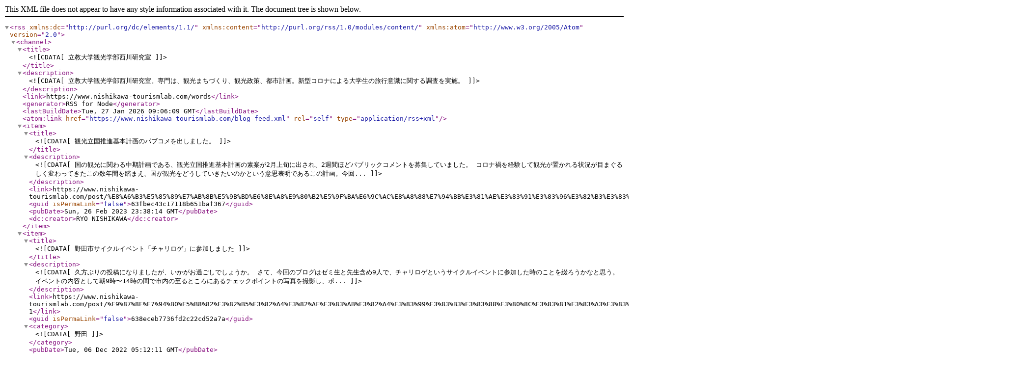

--- FILE ---
content_type: text/xml; charset=UTF-8
request_url: https://www.nishikawa-tourismlab.com/blog-feed.xml
body_size: 4841
content:
<?xml version="1.0" encoding="UTF-8"?><rss xmlns:dc="http://purl.org/dc/elements/1.1/" xmlns:content="http://purl.org/rss/1.0/modules/content/" xmlns:atom="http://www.w3.org/2005/Atom" version="2.0"><channel><title><![CDATA[立教大学観光学部西川研究室]]></title><description><![CDATA[立教大学観光学部西川研究室。専門は、観光まちづくり、観光政策、都市計画。新型コロナによる大学生の旅行意識に関する調査を実施。]]></description><link>https://www.nishikawa-tourismlab.com/words</link><generator>RSS for Node</generator><lastBuildDate>Tue, 27 Jan 2026 09:06:09 GMT</lastBuildDate><atom:link href="https://www.nishikawa-tourismlab.com/blog-feed.xml" rel="self" type="application/rss+xml"/><item><title><![CDATA[観光立国推進基本計画のパブコメを出しました。]]></title><description><![CDATA[国の観光に関わる中期計画である、観光立国推進基本計画の素案が2月上旬に出され、2週間ほどパブリックコメントを募集していました。 コロナ禍を経験して観光が置かれる状況が目まぐるしく変わってきたこの数年間を踏まえ、国が観光をどうしていきたいのかという意思表明であるこの計画。今回...]]></description><link>https://www.nishikawa-tourismlab.com/post/%E8%A6%B3%E5%85%89%E7%AB%8B%E5%9B%BD%E6%8E%A8%E9%80%B2%E5%9F%BA%E6%9C%AC%E8%A8%88%E7%94%BB%E3%81%AE%E3%83%91%E3%83%96%E3%82%B3%E3%83%A1%E3%82%92%E5%87%BA%E3%81%97%E3%81%BE%E3%81%97%E3%81%9F%E3%80%82</link><guid isPermaLink="false">63fbec43c17118b651baf367</guid><pubDate>Sun, 26 Feb 2023 23:38:14 GMT</pubDate><dc:creator>RYO NISHIKAWA</dc:creator></item><item><title><![CDATA[野田市サイクルイベント「チャリロゲ」に参加しました
]]></title><description><![CDATA[久方ぶりの投稿になりましたが、いかがお過ごしでしょうか。  さて、今回のブログはゼミ生と先生含め9人で、チャリロゲというサイクルイベントに参加した時のことを綴ろうかなと思う。  イベントの内容として朝9時〜14時の間で市内の至るところにあるチェックポイントの写真を撮影し、ポ...]]></description><link>https://www.nishikawa-tourismlab.com/post/%E9%87%8E%E7%94%B0%E5%B8%82%E3%82%B5%E3%82%A4%E3%82%AF%E3%83%AB%E3%82%A4%E3%83%99%E3%83%B3%E3%83%88%E3%80%8C%E3%83%81%E3%83%A3%E3%83%AA%E3%83%AD%E3%82%B2%E3%80%8D%E3%81%AB%E5%8F%82%E5%8A%A0%E3%81%97%E3%81%BE%E3%81%97%E3%81%9F-1</link><guid isPermaLink="false">638eceb7736fd2c22cd52a7a</guid><category><![CDATA[野田]]></category><pubDate>Tue, 06 Dec 2022 05:12:11 GMT</pubDate><enclosure url="https://static.wixstatic.com/media/23686c_431471114fe346d29d42c4c03284f4f8~mv2.jpg/v1/fit/w_1000,h_1000,al_c,q_80/file.png" length="0" type="image/png"/><dc:creator>20ha223e</dc:creator></item><item><title><![CDATA[野田市サイクルイベント「チャリロゲ」に参加しました]]></title><description><![CDATA[久方ぶりの投稿になりましたが、いかがお過ごしでしょうか。 さて、今回のブログはゼミ生と先生含め9人で、チャリロゲというサイクルイベントに参加した時のことを綴ろうかなと思う。 イベントの内容として朝9時〜14時の間で市内の至るところにあるチェックポイントの写真を撮影し、ポイン...]]></description><link>https://www.nishikawa-tourismlab.com/post/%E9%87%8E%E7%94%B0%E5%B8%82%E3%82%B5%E3%82%A4%E3%82%AF%E3%83%AB%E3%82%A4%E3%83%99%E3%83%B3%E3%83%88%E3%80%8C%E3%83%81%E3%83%A3%E3%83%AA%E3%83%AD%E3%82%B2%E3%80%8D%E3%81%AB%E5%8F%82%E5%8A%A0%E3%81%97%E3%81%BE%E3%81%97%E3%81%9F</link><guid isPermaLink="false">638eadb3c730b9e8f6217a6f</guid><pubDate>Tue, 06 Dec 2022 03:05:26 GMT</pubDate><enclosure url="https://static.wixstatic.com/media/23686c_bb40fbec63214d5cb34013080cdffc27~mv2.jpg/v1/fit/w_1000,h_1000,al_c,q_80/file.png" length="0" type="image/png"/><dc:creator>20ha223e</dc:creator></item><item><title><![CDATA[20220807　おがわまち自由研究ジャ～ニ～]]></title><description><![CDATA[この日は主に和紙で作る灯籠作りのお手伝いをさせていただきました。あまり小川町で子どもたちと関わる機会がなかったのでとても楽しかったです。一回別日に練習で灯籠を流したとき、川の流れや水の量の問題でうまく流れず、当日も心配していましたが、本番は子どもたちが一生懸命作った灯籠が綺...]]></description><link>https://www.nishikawa-tourismlab.com/post/20220807-%E3%81%8A%E3%81%8C%E3%82%8F%E3%81%BE%E3%81%A1%E8%87%AA%E7%94%B1%E7%A0%94%E7%A9%B6%E3%82%B8%E3%83%A3-%E3%83%8B</link><guid isPermaLink="false">6347b3a055b413c5c504cacf</guid><category><![CDATA[小川町]]></category><pubDate>Thu, 13 Oct 2022 06:45:42 GMT</pubDate><enclosure url="https://static.wixstatic.com/media/c16e0b_56b78ce860a149b9a5d0d09e4d328acd~mv2.jpg/v1/fit/w_1000,h_1000,al_c,q_80/file.png" length="0" type="image/png"/><dc:creator>21ha159l</dc:creator></item><item><title><![CDATA[20220724七夕まつりin小川町]]></title><description><![CDATA[今回は小川町の七夕まつりに参加させていただきました。この日は小川町のお酒の販売をお手伝いさせていただきました。今までのゼミ活動の中で1番地域の方と触れ合う機会があり、楽しかったです。地酒やクラフトビールはやはり人を惹きつける魅力があり、お酒好きの方はノリがいい人が多くいろん...]]></description><link>https://www.nishikawa-tourismlab.com/post/20220724%E4%B8%83%E5%A4%95%E3%81%BE%E3%81%A4%E3%82%8Ain%E5%B0%8F%E5%B7%9D%E7%94%BA</link><guid isPermaLink="false">6347b2b6101229e2d9ef1586</guid><category><![CDATA[小川町]]></category><pubDate>Thu, 13 Oct 2022 06:41:19 GMT</pubDate><enclosure url="https://static.wixstatic.com/media/c16e0b_94e26090b8e7448d83502ab01ec45583~mv2.jpg/v1/fit/w_1000,h_1000,al_c,q_80/file.png" length="0" type="image/png"/><dc:creator>21ha159l</dc:creator></item><item><title><![CDATA[20220708　小川町訪問]]></title><description><![CDATA[今回の小川町訪問では、内田様から小川町の歴史について教えていただきました。写真や白地図を囲んで書き込みを入れながら小川町を見てみると、昔と大きく変わった道や全く変わってない道がはっきりと分かれていて小川町の新しい側面を知ることができました。その後は楮畑へ行き、芽かきをしまし...]]></description><link>https://www.nishikawa-tourismlab.com/post/20220708-%E5%B0%8F%E5%B7%9D%E7%94%BA%E8%A8%AA%E5%95%8F-5</link><guid isPermaLink="false">6347b15bc345c68f13d5f17d</guid><category><![CDATA[小川町]]></category><pubDate>Thu, 13 Oct 2022 06:35:24 GMT</pubDate><enclosure url="https://static.wixstatic.com/media/c16e0b_f9f9834f671f45fea1d5de3100f5424c~mv2.jpg/v1/fit/w_1000,h_1000,al_c,q_80/file.png" length="0" type="image/png"/><dc:creator>21ha159l</dc:creator></item><item><title><![CDATA[20220529廃校訪問]]></title><description><![CDATA[この日はゼミ生で奥多摩を訪れました。ここは東京なのかと思うくらい緑が多く、水が綺麗で自然豊かなところでした。一つ目に行った廃校を利用した宿泊施設は、あまり建物に手を加えず利用されていて「あの頃の学校」という懐かしさを感じました。また、地域資源を活用されていて、学ぶこともでき...]]></description><link>https://www.nishikawa-tourismlab.com/post/20220529%E5%BB%83%E6%A0%A1%E8%A8%AA%E5%95%8F</link><guid isPermaLink="false">6347af82a14d85ac2dc29c34</guid><pubDate>Thu, 13 Oct 2022 06:32:13 GMT</pubDate><enclosure url="https://static.wixstatic.com/media/c16e0b_b40f14509b154509921ccedc7171d078~mv2.jpg/v1/fit/w_1000,h_1000,al_c,q_80/file.png" length="0" type="image/png"/><dc:creator>21ha159l</dc:creator></item><item><title><![CDATA[20220807 おがわまち自由研究ジャ〜ニ〜]]></title><description><![CDATA[おいでなせえ主催のイベント「おがわまち自由研究ジャーニー」にて、ワークショップや楮のガレット、お茶の販売のお手伝いをさせて頂きました。 楮は和紙の原料のひとつであり、成長した幹の皮を和紙作りに利用します。栄養分を幹に集中させ、幹が太く大きく育つように、不要な葉っぱを刈り取る...]]></description><link>https://www.nishikawa-tourismlab.com/post/20220807-%E3%81%8A%E3%81%8C%E3%82%8F%E3%81%BE%E3%81%A1%E8%87%AA%E7%94%B1%E7%A0%94%E7%A9%B6%E3%82%B8%E3%83%A3%E3%80%9C%E3%83%8B%E3%80%9C-3</link><guid isPermaLink="false">633be10779bf472416555553</guid><category><![CDATA[小川町]]></category><pubDate>Tue, 04 Oct 2022 07:44:14 GMT</pubDate><enclosure url="https://static.wixstatic.com/media/0f4bfb_43f8ef966d4647baa040e38ca570cf03~mv2.jpg/v1/fit/w_1000,h_1000,al_c,q_80/file.png" length="0" type="image/png"/><dc:creator>YUTA KIKUCHI</dc:creator></item><item><title><![CDATA[20220529 廃校訪問]]></title><description><![CDATA[日曜日にはゼミ生数人で奥多摩を訪れました。たくさんの山と大きな川、湖などとても自然に恵まれた場所で、自分が想像する東京とはかけ離れた場所だったのがとても記憶に残っています。奥多摩には廃校を宿泊施設にしたものがあり、それを見に行くことが今回の奥多摩訪問の目的でした。廃校になっ...]]></description><link>https://www.nishikawa-tourismlab.com/post/20220529-%E5%BB%83%E6%A0%A1%E8%A8%AA%E5%95%8F-1</link><guid isPermaLink="false">632fca1a7ddab563bce3ad18</guid><category><![CDATA[小川町]]></category><pubDate>Sun, 25 Sep 2022 03:26:07 GMT</pubDate><enclosure url="https://static.wixstatic.com/media/ae3731_3ad2d7358f674c9dbe1f8980a4bda578~mv2.png/v1/fit/w_828,h_614,al_c,q_80/file.png" length="0" type="image/png"/><dc:creator>MATSURI HIRATSUKA</dc:creator></item><item><title><![CDATA[20220708 小川町訪問]]></title><description><![CDATA[今回の訪問ではまず、小川町の歴史、蔵の歴史について詳しく話を聞きました。私はこのゼミに入ってから小川町を訪れ始めて、和紙や楮のことについては先輩方や自分達が経験してきて知っていたのですが、小川町にどのような歴史があるのかは詳しく知りませんでした。今回は今まで知らなかった小川...]]></description><link>https://www.nishikawa-tourismlab.com/post/20220708-%E5%B0%8F%E5%B7%9D%E7%94%BA%E8%A8%AA%E5%95%8F-4</link><guid isPermaLink="false">632fc13d4ffd17eff49816ad</guid><category><![CDATA[小川町]]></category><pubDate>Sun, 25 Sep 2022 03:24:00 GMT</pubDate><enclosure url="https://static.wixstatic.com/media/ae3731_2e9ee9924f374faeb52601aff75e14eb~mv2.png/v1/fit/w_828,h_1000,al_c,q_80/file.png" length="0" type="image/png"/><dc:creator>MATSURI HIRATSUKA</dc:creator></item><item><title><![CDATA[20220807 おがわまち自由研究ジャ〜ニ〜]]></title><description><![CDATA[8月7日、おいでなせえさん主催のイベント「おがわまち自由研究ジャ〜ニ〜」に参加させていただきました。 おいでなせえさんに到着して、まずはイベントの準備に取り掛かりました。私は楮ガレットと楮茶のPOPづくりを行いました。買ってもらえるような、興味をひくようなPOPを作るのは非...]]></description><link>https://www.nishikawa-tourismlab.com/post/20220807-%E3%81%8A%E3%81%8C%E3%82%8F%E3%81%BE%E3%81%A1%E8%87%AA%E7%94%B1%E7%A0%94%E7%A9%B6%E3%82%B8%E3%83%A3%E3%80%9C%E3%83%8B%E3%80%9C-2</link><guid isPermaLink="false">63294a84f1d14506fb18c56a</guid><category><![CDATA[小川町]]></category><pubDate>Tue, 20 Sep 2022 05:09:03 GMT</pubDate><enclosure url="https://static.wixstatic.com/media/e2f5c6_2607cdb7cf9e4c12b158c34e29b8821a~mv2.jpg/v1/fit/w_1000,h_1000,al_c,q_80/file.png" length="0" type="image/png"/><dc:creator>MIU KONO</dc:creator></item><item><title><![CDATA[20220724 七夕祭り]]></title><description><![CDATA[7月２４日七夕祭りに参加させていただきました。天気にも恵まれ、七夕祭りを満喫することができました。小川町のお祭りに参加するのは初めてで、地元のお祭りもコロナの影響で中止になっていたので、久々のお祭りでした。 私たちは朝から小川町に訪れていたので、地域の方が七夕の飾りを準備し...]]></description><link>https://www.nishikawa-tourismlab.com/post/20220724-%E4%B8%83%E5%A4%95%E7%A5%AD%E3%82%8A</link><guid isPermaLink="false">632949950b6d43d067f9b5ad</guid><category><![CDATA[小川町]]></category><pubDate>Tue, 20 Sep 2022 05:06:08 GMT</pubDate><enclosure url="https://static.wixstatic.com/media/e2f5c6_4426637e6d2d4c9a8e87c0a65f3c055d~mv2.jpg/v1/fit/w_1000,h_1000,al_c,q_80/file.png" length="0" type="image/png"/><dc:creator>MIU KONO</dc:creator></item><item><title><![CDATA[20220708 小川町訪問]]></title><description><![CDATA[７月８日に小川町を訪問し、内田様より小川町の歴史のお話を伺いました。たくさんのことを教えていただきました。 お話の中で印象に残っていることは、小川町では昔そうめんが有名であったことです。全く知らなかったので非常に驚きました。この話を聞いて、和紙だけではない、小川町の特産品の...]]></description><link>https://www.nishikawa-tourismlab.com/post/20220708-%E5%B0%8F%E5%B7%9D%E7%94%BA%E8%A8%AA%E5%95%8F-3</link><guid isPermaLink="false">63294874dbc5212ceca1857e</guid><category><![CDATA[小川町]]></category><pubDate>Tue, 20 Sep 2022 05:01:18 GMT</pubDate><enclosure url="https://static.wixstatic.com/media/e2f5c6_7eb63fa58ffa4c14841aefce204db06d~mv2.jpg/v1/fit/w_1000,h_1000,al_c,q_80/file.png" length="0" type="image/png"/><dc:creator>MIU KONO</dc:creator></item><item><title><![CDATA[20220724 七夕まつり]]></title><description><![CDATA[今回は、七夕まつりに参加させていただきました。いつもと違う小川町を楽しませていただきました。 いつもと違うという変化が分かったのは電車の車内に若い学生グループや家族連れが多数乗車していて、その集団が小川町駅で一斉に下車したところからでした。改札から出るとロータリーから通りま...]]></description><link>https://www.nishikawa-tourismlab.com/post/20220724-%E4%B8%83%E5%A4%95%E3%81%BE%E3%81%A4%E3%82%8A</link><guid isPermaLink="false">63287b2a530cac79894d3846</guid><category><![CDATA[小川町]]></category><pubDate>Mon, 19 Sep 2022 14:33:06 GMT</pubDate><enclosure url="https://static.wixstatic.com/media/65cccc_c0ae1ac155ff413d856440d74695cb18~mv2.jpg/v1/fit/w_1000,h_874,al_c,q_80/file.png" length="0" type="image/png"/><dc:creator>TAKUMA SATO</dc:creator></item><item><title><![CDATA[20220708 小川町訪問]]></title><description><![CDATA[今回の小川町訪問では、郷土史家の内田康男様から小川町の歴史についてレクチャーをしていただきました。その後、楮畑に向かい、楮の成長を確認した後、芽かきを体験しました。 郷土史家の内田康男様から伺った小川町についての歴史では、小川町がどのように発生し、発展していったのかというこ...]]></description><link>https://www.nishikawa-tourismlab.com/post/20220708-%E5%B0%8F%E5%B7%9D%E7%94%BA%E8%A8%AA%E5%95%8F-2</link><guid isPermaLink="false">63287545bf273099d1f2ff6e</guid><category><![CDATA[小川町]]></category><pubDate>Mon, 19 Sep 2022 14:17:23 GMT</pubDate><enclosure url="https://static.wixstatic.com/media/65cccc_36db773df8c341128fc82e157eb7ba0d~mv2.jpg/v1/fit/w_1000,h_1000,al_c,q_80/file.png" length="0" type="image/png"/><dc:creator>TAKUMA SATO</dc:creator></item><item><title><![CDATA[20220807　おがわまち自由研究ジャ〜ニ〜]]></title><description><![CDATA[おいでなせえさん主催のおがわまち自由研究ジャ〜ニ〜のお手伝いをさせていただきました。 灯籠流しのプログラムのお手伝いをしました。並行して、楮の基礎情報や栄養価についてまとめた資料も、楮のガレットと楮茶を購入してくださった方へ配布させていただきました。ガレットやお茶を実際に試...]]></description><link>https://www.nishikawa-tourismlab.com/post/20220807-%E3%81%8A%E3%81%8C%E3%82%8F%E3%81%BE%E3%81%A1%E8%87%AA%E7%94%B1%E7%A0%94%E7%A9%B6%E3%82%B8%E3%83%A3%E3%80%9C%E3%83%8B%E3%80%9C-1</link><guid isPermaLink="false">632855545488aead509dcc28</guid><category><![CDATA[小川町]]></category><pubDate>Mon, 19 Sep 2022 11:46:05 GMT</pubDate><enclosure url="https://static.wixstatic.com/media/f4c9d5_c0f6d63a9a104df5917e3ccef6e818cc~mv2.jpg/v1/fit/w_1000,h_1000,al_c,q_80/file.png" length="0" type="image/png"/><dc:creator>MIKI HORIUCHI</dc:creator></item><item><title><![CDATA[20220725　七夕祭り]]></title><description><![CDATA[七夕祭りを訪れました。豪華で色鮮やかな七夕飾りと、これまで小川町を訪問した際には見たことのない多くの人を見られました。 （豪華な七夕飾り、大きな道から細い道まで飾りつけがあり、歩いていて楽しかったです！） これまで訪問した際は、高齢の方を見ることが多かったですが、今回は小学...]]></description><link>https://www.nishikawa-tourismlab.com/post/20220725-%E4%B8%83%E5%A4%95%E7%A5%AD%E3%82%8A</link><guid isPermaLink="false">6328530945f71a675791ceaa</guid><category><![CDATA[小川町]]></category><pubDate>Mon, 19 Sep 2022 11:40:43 GMT</pubDate><enclosure url="https://static.wixstatic.com/media/f4c9d5_753b096c8b914fc2bfbcb4cfa044648e~mv2.png/v1/fit/w_1000,h_1000,al_c,q_80/file.png" length="0" type="image/png"/><dc:creator>MIKI HORIUCHI</dc:creator></item><item><title><![CDATA[20220708　小川町訪問]]></title><description><![CDATA[今回は、小川町の郷土史家の方のお話を聞き、その後楮畑で楮の芽を収穫しに行きました。 まず、リリック小川で小川町郷土史家の方からお話を伺いました。歴史を学び、大火に見舞われたこと、古くから商業の街として栄えていたことなどを知ることができました。小川町のことを歴史という側面から...]]></description><link>https://www.nishikawa-tourismlab.com/post/20220708-%E5%B0%8F%E5%B7%9D%E7%94%BA%E8%A8%AA%E5%95%8F-1</link><guid isPermaLink="false">6328521befb1366ed16c8408</guid><category><![CDATA[小川町]]></category><pubDate>Mon, 19 Sep 2022 11:30:43 GMT</pubDate><enclosure url="https://static.wixstatic.com/media/f4c9d5_1f1d5524ff7949e3ab92cbc323206517~mv2.png/v1/fit/w_1000,h_1000,al_c,q_80/file.png" length="0" type="image/png"/><dc:creator>MIKI HORIUCHI</dc:creator></item><item><title><![CDATA[20220529　廃校訪問]]></title><description><![CDATA[5月、奥多摩の廃校に訪問しました。小川町の廃校である旧上野台中学校の廃校の活用を考えるにあたり、活用事例を知るために２ヶ所訪れました。 まず、戸倉しろやまテラスに向かいました。かつての教室を残しつつ宿泊場所として整備していたり、昔懐かしい給食を楽しめるスペースがあったり、下...]]></description><link>https://www.nishikawa-tourismlab.com/post/20220529-%E5%BB%83%E6%A0%A1%E8%A8%AA%E5%95%8F</link><guid isPermaLink="false">632850ba569d79b4d6a153a5</guid><category><![CDATA[小川町]]></category><pubDate>Mon, 19 Sep 2022 11:26:54 GMT</pubDate><enclosure url="https://static.wixstatic.com/media/f4c9d5_a88a9e90303744348ae6e44eac40f122~mv2.png/v1/fit/w_1000,h_1000,al_c,q_80/file.png" length="0" type="image/png"/><dc:creator>MIKI HORIUCHI</dc:creator></item><item><title><![CDATA[20220807 おがわまち自由研究ジャ〜ニ〜]]></title><description><![CDATA[8月7日、おいでなせえさん主催のイベント「おがわまち自由研究ジャ〜ニ〜」に参加させていただきました。 当日は、事前に楮についての資料を作成した上で、 楮茶・楮ガレットの販売や小川和紙灯籠作りのお手伝いをさせていただきました。...]]></description><link>https://www.nishikawa-tourismlab.com/post/20220807-%E3%81%8A%E3%81%8C%E3%82%8F%E3%81%BE%E3%81%A1%E8%87%AA%E7%94%B1%E7%A0%94%E7%A9%B6%E3%82%B8%E3%83%A3%E3%80%9C%E3%83%8B%E3%80%9C</link><guid isPermaLink="false">6327f824a1e88e1d5556de26</guid><category><![CDATA[小川町]]></category><pubDate>Mon, 19 Sep 2022 05:07:37 GMT</pubDate><enclosure url="https://static.wixstatic.com/media/b4c175_d062219cea784a8b9463e5d86099e95d~mv2.png/v1/fit/w_1000,h_1000,al_c,q_80/file.png" length="0" type="image/png"/><dc:creator>21ha094m</dc:creator></item></channel></rss>